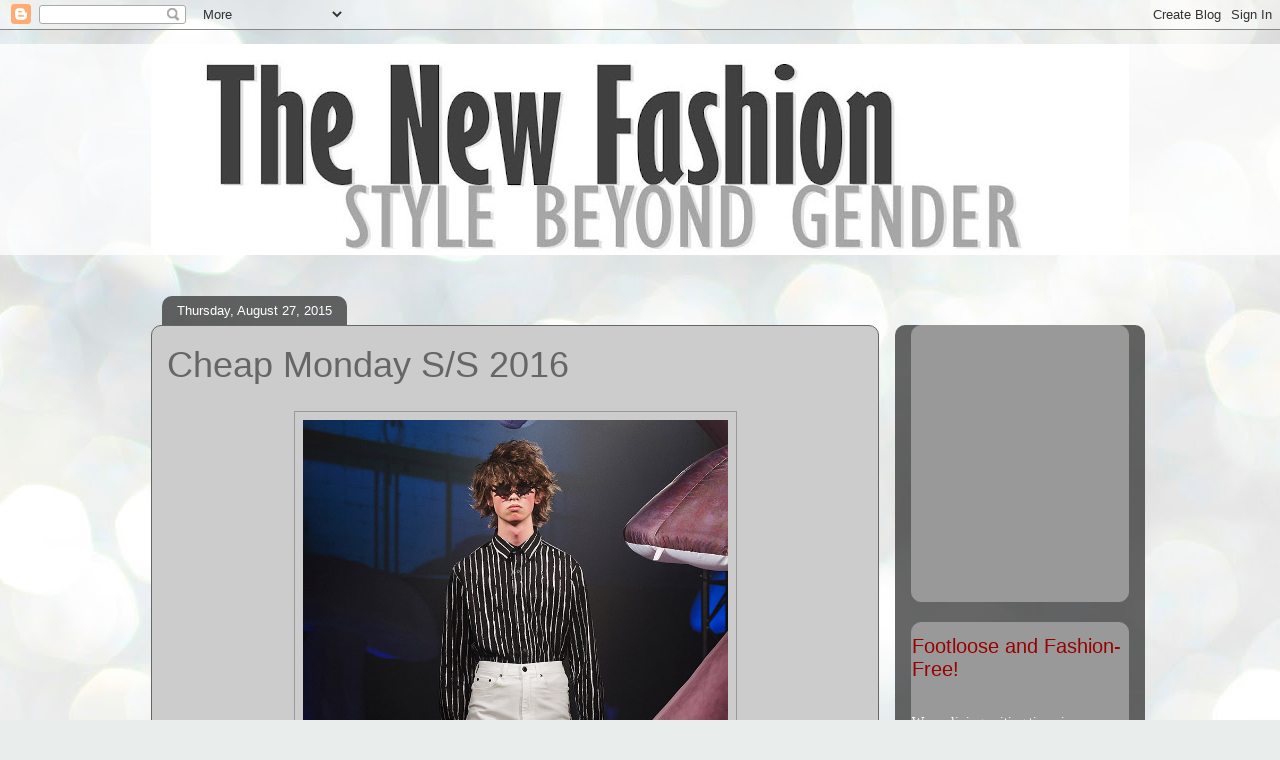

--- FILE ---
content_type: text/html; charset=utf-8
request_url: https://www.google.com/recaptcha/api2/aframe
body_size: 266
content:
<!DOCTYPE HTML><html><head><meta http-equiv="content-type" content="text/html; charset=UTF-8"></head><body><script nonce="q5veqpCd7ONgHesuF2WEGw">/** Anti-fraud and anti-abuse applications only. See google.com/recaptcha */ try{var clients={'sodar':'https://pagead2.googlesyndication.com/pagead/sodar?'};window.addEventListener("message",function(a){try{if(a.source===window.parent){var b=JSON.parse(a.data);var c=clients[b['id']];if(c){var d=document.createElement('img');d.src=c+b['params']+'&rc='+(localStorage.getItem("rc::a")?sessionStorage.getItem("rc::b"):"");window.document.body.appendChild(d);sessionStorage.setItem("rc::e",parseInt(sessionStorage.getItem("rc::e")||0)+1);localStorage.setItem("rc::h",'1768103166806');}}}catch(b){}});window.parent.postMessage("_grecaptcha_ready", "*");}catch(b){}</script></body></html>